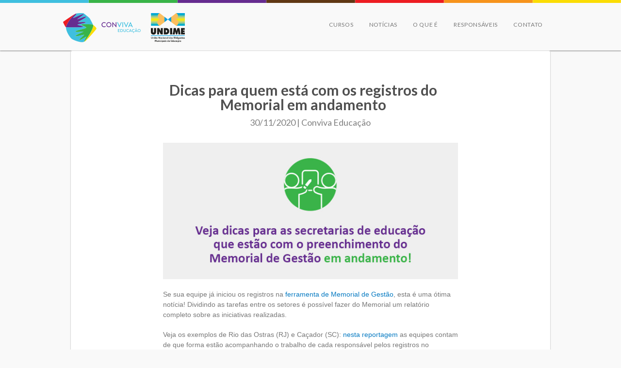

--- FILE ---
content_type: text/html; charset=utf-8
request_url: https://convivaeducacao.org.br/fique_atento/2638
body_size: 14745
content:
<!DOCTYPE html>
<html lang='pt-br'>
<head>
<meta charset='UTF-8'>
<script type="text/javascript">window.NREUM||(NREUM={});NREUM.info={"beacon":"bam.nr-data.net","errorBeacon":"bam.nr-data.net","licenseKey":"dc655830f2","applicationID":"1333175","transactionName":"cl1bEBEKClVSRhpSEV5TUQcCFhJKGEddXxQ=","queueTime":0,"applicationTime":100,"agent":""}</script>
<script type="text/javascript">(window.NREUM||(NREUM={})).init={ajax:{deny_list:["bam.nr-data.net"]},feature_flags:["soft_nav"]};(window.NREUM||(NREUM={})).loader_config={licenseKey:"dc655830f2",applicationID:"1333175",browserID:"1333191"};;/*! For license information please see nr-loader-rum-1.308.0.min.js.LICENSE.txt */
(()=>{var e,t,r={163:(e,t,r)=>{"use strict";r.d(t,{j:()=>E});var n=r(384),i=r(1741);var a=r(2555);r(860).K7.genericEvents;const s="experimental.resources",o="register",c=e=>{if(!e||"string"!=typeof e)return!1;try{document.createDocumentFragment().querySelector(e)}catch{return!1}return!0};var d=r(2614),u=r(944),l=r(8122);const f="[data-nr-mask]",g=e=>(0,l.a)(e,(()=>{const e={feature_flags:[],experimental:{allow_registered_children:!1,resources:!1},mask_selector:"*",block_selector:"[data-nr-block]",mask_input_options:{color:!1,date:!1,"datetime-local":!1,email:!1,month:!1,number:!1,range:!1,search:!1,tel:!1,text:!1,time:!1,url:!1,week:!1,textarea:!1,select:!1,password:!0}};return{ajax:{deny_list:void 0,block_internal:!0,enabled:!0,autoStart:!0},api:{get allow_registered_children(){return e.feature_flags.includes(o)||e.experimental.allow_registered_children},set allow_registered_children(t){e.experimental.allow_registered_children=t},duplicate_registered_data:!1},browser_consent_mode:{enabled:!1},distributed_tracing:{enabled:void 0,exclude_newrelic_header:void 0,cors_use_newrelic_header:void 0,cors_use_tracecontext_headers:void 0,allowed_origins:void 0},get feature_flags(){return e.feature_flags},set feature_flags(t){e.feature_flags=t},generic_events:{enabled:!0,autoStart:!0},harvest:{interval:30},jserrors:{enabled:!0,autoStart:!0},logging:{enabled:!0,autoStart:!0},metrics:{enabled:!0,autoStart:!0},obfuscate:void 0,page_action:{enabled:!0},page_view_event:{enabled:!0,autoStart:!0},page_view_timing:{enabled:!0,autoStart:!0},performance:{capture_marks:!1,capture_measures:!1,capture_detail:!0,resources:{get enabled(){return e.feature_flags.includes(s)||e.experimental.resources},set enabled(t){e.experimental.resources=t},asset_types:[],first_party_domains:[],ignore_newrelic:!0}},privacy:{cookies_enabled:!0},proxy:{assets:void 0,beacon:void 0},session:{expiresMs:d.wk,inactiveMs:d.BB},session_replay:{autoStart:!0,enabled:!1,preload:!1,sampling_rate:10,error_sampling_rate:100,collect_fonts:!1,inline_images:!1,fix_stylesheets:!0,mask_all_inputs:!0,get mask_text_selector(){return e.mask_selector},set mask_text_selector(t){c(t)?e.mask_selector="".concat(t,",").concat(f):""===t||null===t?e.mask_selector=f:(0,u.R)(5,t)},get block_class(){return"nr-block"},get ignore_class(){return"nr-ignore"},get mask_text_class(){return"nr-mask"},get block_selector(){return e.block_selector},set block_selector(t){c(t)?e.block_selector+=",".concat(t):""!==t&&(0,u.R)(6,t)},get mask_input_options(){return e.mask_input_options},set mask_input_options(t){t&&"object"==typeof t?e.mask_input_options={...t,password:!0}:(0,u.R)(7,t)}},session_trace:{enabled:!0,autoStart:!0},soft_navigations:{enabled:!0,autoStart:!0},spa:{enabled:!0,autoStart:!0},ssl:void 0,user_actions:{enabled:!0,elementAttributes:["id","className","tagName","type"]}}})());var p=r(6154),m=r(9324);let h=0;const v={buildEnv:m.F3,distMethod:m.Xs,version:m.xv,originTime:p.WN},b={consented:!1},y={appMetadata:{},get consented(){return this.session?.state?.consent||b.consented},set consented(e){b.consented=e},customTransaction:void 0,denyList:void 0,disabled:!1,harvester:void 0,isolatedBacklog:!1,isRecording:!1,loaderType:void 0,maxBytes:3e4,obfuscator:void 0,onerror:void 0,ptid:void 0,releaseIds:{},session:void 0,timeKeeper:void 0,registeredEntities:[],jsAttributesMetadata:{bytes:0},get harvestCount(){return++h}},_=e=>{const t=(0,l.a)(e,y),r=Object.keys(v).reduce((e,t)=>(e[t]={value:v[t],writable:!1,configurable:!0,enumerable:!0},e),{});return Object.defineProperties(t,r)};var w=r(5701);const x=e=>{const t=e.startsWith("http");e+="/",r.p=t?e:"https://"+e};var R=r(7836),k=r(3241);const A={accountID:void 0,trustKey:void 0,agentID:void 0,licenseKey:void 0,applicationID:void 0,xpid:void 0},S=e=>(0,l.a)(e,A),T=new Set;function E(e,t={},r,s){let{init:o,info:c,loader_config:d,runtime:u={},exposed:l=!0}=t;if(!c){const e=(0,n.pV)();o=e.init,c=e.info,d=e.loader_config}e.init=g(o||{}),e.loader_config=S(d||{}),c.jsAttributes??={},p.bv&&(c.jsAttributes.isWorker=!0),e.info=(0,a.D)(c);const f=e.init,m=[c.beacon,c.errorBeacon];T.has(e.agentIdentifier)||(f.proxy.assets&&(x(f.proxy.assets),m.push(f.proxy.assets)),f.proxy.beacon&&m.push(f.proxy.beacon),e.beacons=[...m],function(e){const t=(0,n.pV)();Object.getOwnPropertyNames(i.W.prototype).forEach(r=>{const n=i.W.prototype[r];if("function"!=typeof n||"constructor"===n)return;let a=t[r];e[r]&&!1!==e.exposed&&"micro-agent"!==e.runtime?.loaderType&&(t[r]=(...t)=>{const n=e[r](...t);return a?a(...t):n})})}(e),(0,n.US)("activatedFeatures",w.B)),u.denyList=[...f.ajax.deny_list||[],...f.ajax.block_internal?m:[]],u.ptid=e.agentIdentifier,u.loaderType=r,e.runtime=_(u),T.has(e.agentIdentifier)||(e.ee=R.ee.get(e.agentIdentifier),e.exposed=l,(0,k.W)({agentIdentifier:e.agentIdentifier,drained:!!w.B?.[e.agentIdentifier],type:"lifecycle",name:"initialize",feature:void 0,data:e.config})),T.add(e.agentIdentifier)}},384:(e,t,r)=>{"use strict";r.d(t,{NT:()=>s,US:()=>u,Zm:()=>o,bQ:()=>d,dV:()=>c,pV:()=>l});var n=r(6154),i=r(1863),a=r(1910);const s={beacon:"bam.nr-data.net",errorBeacon:"bam.nr-data.net"};function o(){return n.gm.NREUM||(n.gm.NREUM={}),void 0===n.gm.newrelic&&(n.gm.newrelic=n.gm.NREUM),n.gm.NREUM}function c(){let e=o();return e.o||(e.o={ST:n.gm.setTimeout,SI:n.gm.setImmediate||n.gm.setInterval,CT:n.gm.clearTimeout,XHR:n.gm.XMLHttpRequest,REQ:n.gm.Request,EV:n.gm.Event,PR:n.gm.Promise,MO:n.gm.MutationObserver,FETCH:n.gm.fetch,WS:n.gm.WebSocket},(0,a.i)(...Object.values(e.o))),e}function d(e,t){let r=o();r.initializedAgents??={},t.initializedAt={ms:(0,i.t)(),date:new Date},r.initializedAgents[e]=t}function u(e,t){o()[e]=t}function l(){return function(){let e=o();const t=e.info||{};e.info={beacon:s.beacon,errorBeacon:s.errorBeacon,...t}}(),function(){let e=o();const t=e.init||{};e.init={...t}}(),c(),function(){let e=o();const t=e.loader_config||{};e.loader_config={...t}}(),o()}},782:(e,t,r)=>{"use strict";r.d(t,{T:()=>n});const n=r(860).K7.pageViewTiming},860:(e,t,r)=>{"use strict";r.d(t,{$J:()=>u,K7:()=>c,P3:()=>d,XX:()=>i,Yy:()=>o,df:()=>a,qY:()=>n,v4:()=>s});const n="events",i="jserrors",a="browser/blobs",s="rum",o="browser/logs",c={ajax:"ajax",genericEvents:"generic_events",jserrors:i,logging:"logging",metrics:"metrics",pageAction:"page_action",pageViewEvent:"page_view_event",pageViewTiming:"page_view_timing",sessionReplay:"session_replay",sessionTrace:"session_trace",softNav:"soft_navigations",spa:"spa"},d={[c.pageViewEvent]:1,[c.pageViewTiming]:2,[c.metrics]:3,[c.jserrors]:4,[c.spa]:5,[c.ajax]:6,[c.sessionTrace]:7,[c.softNav]:8,[c.sessionReplay]:9,[c.logging]:10,[c.genericEvents]:11},u={[c.pageViewEvent]:s,[c.pageViewTiming]:n,[c.ajax]:n,[c.spa]:n,[c.softNav]:n,[c.metrics]:i,[c.jserrors]:i,[c.sessionTrace]:a,[c.sessionReplay]:a,[c.logging]:o,[c.genericEvents]:"ins"}},944:(e,t,r)=>{"use strict";r.d(t,{R:()=>i});var n=r(3241);function i(e,t){"function"==typeof console.debug&&(console.debug("New Relic Warning: https://github.com/newrelic/newrelic-browser-agent/blob/main/docs/warning-codes.md#".concat(e),t),(0,n.W)({agentIdentifier:null,drained:null,type:"data",name:"warn",feature:"warn",data:{code:e,secondary:t}}))}},1687:(e,t,r)=>{"use strict";r.d(t,{Ak:()=>d,Ze:()=>f,x3:()=>u});var n=r(3241),i=r(7836),a=r(3606),s=r(860),o=r(2646);const c={};function d(e,t){const r={staged:!1,priority:s.P3[t]||0};l(e),c[e].get(t)||c[e].set(t,r)}function u(e,t){e&&c[e]&&(c[e].get(t)&&c[e].delete(t),p(e,t,!1),c[e].size&&g(e))}function l(e){if(!e)throw new Error("agentIdentifier required");c[e]||(c[e]=new Map)}function f(e="",t="feature",r=!1){if(l(e),!e||!c[e].get(t)||r)return p(e,t);c[e].get(t).staged=!0,g(e)}function g(e){const t=Array.from(c[e]);t.every(([e,t])=>t.staged)&&(t.sort((e,t)=>e[1].priority-t[1].priority),t.forEach(([t])=>{c[e].delete(t),p(e,t)}))}function p(e,t,r=!0){const s=e?i.ee.get(e):i.ee,c=a.i.handlers;if(!s.aborted&&s.backlog&&c){if((0,n.W)({agentIdentifier:e,type:"lifecycle",name:"drain",feature:t}),r){const e=s.backlog[t],r=c[t];if(r){for(let t=0;e&&t<e.length;++t)m(e[t],r);Object.entries(r).forEach(([e,t])=>{Object.values(t||{}).forEach(t=>{t[0]?.on&&t[0]?.context()instanceof o.y&&t[0].on(e,t[1])})})}}s.isolatedBacklog||delete c[t],s.backlog[t]=null,s.emit("drain-"+t,[])}}function m(e,t){var r=e[1];Object.values(t[r]||{}).forEach(t=>{var r=e[0];if(t[0]===r){var n=t[1],i=e[3],a=e[2];n.apply(i,a)}})}},1738:(e,t,r)=>{"use strict";r.d(t,{U:()=>g,Y:()=>f});var n=r(3241),i=r(9908),a=r(1863),s=r(944),o=r(5701),c=r(3969),d=r(8362),u=r(860),l=r(4261);function f(e,t,r,a){const f=a||r;!f||f[e]&&f[e]!==d.d.prototype[e]||(f[e]=function(){(0,i.p)(c.xV,["API/"+e+"/called"],void 0,u.K7.metrics,r.ee),(0,n.W)({agentIdentifier:r.agentIdentifier,drained:!!o.B?.[r.agentIdentifier],type:"data",name:"api",feature:l.Pl+e,data:{}});try{return t.apply(this,arguments)}catch(e){(0,s.R)(23,e)}})}function g(e,t,r,n,s){const o=e.info;null===r?delete o.jsAttributes[t]:o.jsAttributes[t]=r,(s||null===r)&&(0,i.p)(l.Pl+n,[(0,a.t)(),t,r],void 0,"session",e.ee)}},1741:(e,t,r)=>{"use strict";r.d(t,{W:()=>a});var n=r(944),i=r(4261);class a{#e(e,...t){if(this[e]!==a.prototype[e])return this[e](...t);(0,n.R)(35,e)}addPageAction(e,t){return this.#e(i.hG,e,t)}register(e){return this.#e(i.eY,e)}recordCustomEvent(e,t){return this.#e(i.fF,e,t)}setPageViewName(e,t){return this.#e(i.Fw,e,t)}setCustomAttribute(e,t,r){return this.#e(i.cD,e,t,r)}noticeError(e,t){return this.#e(i.o5,e,t)}setUserId(e,t=!1){return this.#e(i.Dl,e,t)}setApplicationVersion(e){return this.#e(i.nb,e)}setErrorHandler(e){return this.#e(i.bt,e)}addRelease(e,t){return this.#e(i.k6,e,t)}log(e,t){return this.#e(i.$9,e,t)}start(){return this.#e(i.d3)}finished(e){return this.#e(i.BL,e)}recordReplay(){return this.#e(i.CH)}pauseReplay(){return this.#e(i.Tb)}addToTrace(e){return this.#e(i.U2,e)}setCurrentRouteName(e){return this.#e(i.PA,e)}interaction(e){return this.#e(i.dT,e)}wrapLogger(e,t,r){return this.#e(i.Wb,e,t,r)}measure(e,t){return this.#e(i.V1,e,t)}consent(e){return this.#e(i.Pv,e)}}},1863:(e,t,r)=>{"use strict";function n(){return Math.floor(performance.now())}r.d(t,{t:()=>n})},1910:(e,t,r)=>{"use strict";r.d(t,{i:()=>a});var n=r(944);const i=new Map;function a(...e){return e.every(e=>{if(i.has(e))return i.get(e);const t="function"==typeof e?e.toString():"",r=t.includes("[native code]"),a=t.includes("nrWrapper");return r||a||(0,n.R)(64,e?.name||t),i.set(e,r),r})}},2555:(e,t,r)=>{"use strict";r.d(t,{D:()=>o,f:()=>s});var n=r(384),i=r(8122);const a={beacon:n.NT.beacon,errorBeacon:n.NT.errorBeacon,licenseKey:void 0,applicationID:void 0,sa:void 0,queueTime:void 0,applicationTime:void 0,ttGuid:void 0,user:void 0,account:void 0,product:void 0,extra:void 0,jsAttributes:{},userAttributes:void 0,atts:void 0,transactionName:void 0,tNamePlain:void 0};function s(e){try{return!!e.licenseKey&&!!e.errorBeacon&&!!e.applicationID}catch(e){return!1}}const o=e=>(0,i.a)(e,a)},2614:(e,t,r)=>{"use strict";r.d(t,{BB:()=>s,H3:()=>n,g:()=>d,iL:()=>c,tS:()=>o,uh:()=>i,wk:()=>a});const n="NRBA",i="SESSION",a=144e5,s=18e5,o={STARTED:"session-started",PAUSE:"session-pause",RESET:"session-reset",RESUME:"session-resume",UPDATE:"session-update"},c={SAME_TAB:"same-tab",CROSS_TAB:"cross-tab"},d={OFF:0,FULL:1,ERROR:2}},2646:(e,t,r)=>{"use strict";r.d(t,{y:()=>n});class n{constructor(e){this.contextId=e}}},2843:(e,t,r)=>{"use strict";r.d(t,{G:()=>a,u:()=>i});var n=r(3878);function i(e,t=!1,r,i){(0,n.DD)("visibilitychange",function(){if(t)return void("hidden"===document.visibilityState&&e());e(document.visibilityState)},r,i)}function a(e,t,r){(0,n.sp)("pagehide",e,t,r)}},3241:(e,t,r)=>{"use strict";r.d(t,{W:()=>a});var n=r(6154);const i="newrelic";function a(e={}){try{n.gm.dispatchEvent(new CustomEvent(i,{detail:e}))}catch(e){}}},3606:(e,t,r)=>{"use strict";r.d(t,{i:()=>a});var n=r(9908);a.on=s;var i=a.handlers={};function a(e,t,r,a){s(a||n.d,i,e,t,r)}function s(e,t,r,i,a){a||(a="feature"),e||(e=n.d);var s=t[a]=t[a]||{};(s[r]=s[r]||[]).push([e,i])}},3878:(e,t,r)=>{"use strict";function n(e,t){return{capture:e,passive:!1,signal:t}}function i(e,t,r=!1,i){window.addEventListener(e,t,n(r,i))}function a(e,t,r=!1,i){document.addEventListener(e,t,n(r,i))}r.d(t,{DD:()=>a,jT:()=>n,sp:()=>i})},3969:(e,t,r)=>{"use strict";r.d(t,{TZ:()=>n,XG:()=>o,rs:()=>i,xV:()=>s,z_:()=>a});const n=r(860).K7.metrics,i="sm",a="cm",s="storeSupportabilityMetrics",o="storeEventMetrics"},4234:(e,t,r)=>{"use strict";r.d(t,{W:()=>a});var n=r(7836),i=r(1687);class a{constructor(e,t){this.agentIdentifier=e,this.ee=n.ee.get(e),this.featureName=t,this.blocked=!1}deregisterDrain(){(0,i.x3)(this.agentIdentifier,this.featureName)}}},4261:(e,t,r)=>{"use strict";r.d(t,{$9:()=>d,BL:()=>o,CH:()=>g,Dl:()=>_,Fw:()=>y,PA:()=>h,Pl:()=>n,Pv:()=>k,Tb:()=>l,U2:()=>a,V1:()=>R,Wb:()=>x,bt:()=>b,cD:()=>v,d3:()=>w,dT:()=>c,eY:()=>p,fF:()=>f,hG:()=>i,k6:()=>s,nb:()=>m,o5:()=>u});const n="api-",i="addPageAction",a="addToTrace",s="addRelease",o="finished",c="interaction",d="log",u="noticeError",l="pauseReplay",f="recordCustomEvent",g="recordReplay",p="register",m="setApplicationVersion",h="setCurrentRouteName",v="setCustomAttribute",b="setErrorHandler",y="setPageViewName",_="setUserId",w="start",x="wrapLogger",R="measure",k="consent"},5289:(e,t,r)=>{"use strict";r.d(t,{GG:()=>s,Qr:()=>c,sB:()=>o});var n=r(3878),i=r(6389);function a(){return"undefined"==typeof document||"complete"===document.readyState}function s(e,t){if(a())return e();const r=(0,i.J)(e),s=setInterval(()=>{a()&&(clearInterval(s),r())},500);(0,n.sp)("load",r,t)}function o(e){if(a())return e();(0,n.DD)("DOMContentLoaded",e)}function c(e){if(a())return e();(0,n.sp)("popstate",e)}},5607:(e,t,r)=>{"use strict";r.d(t,{W:()=>n});const n=(0,r(9566).bz)()},5701:(e,t,r)=>{"use strict";r.d(t,{B:()=>a,t:()=>s});var n=r(3241);const i=new Set,a={};function s(e,t){const r=t.agentIdentifier;a[r]??={},e&&"object"==typeof e&&(i.has(r)||(t.ee.emit("rumresp",[e]),a[r]=e,i.add(r),(0,n.W)({agentIdentifier:r,loaded:!0,drained:!0,type:"lifecycle",name:"load",feature:void 0,data:e})))}},6154:(e,t,r)=>{"use strict";r.d(t,{OF:()=>c,RI:()=>i,WN:()=>u,bv:()=>a,eN:()=>l,gm:()=>s,mw:()=>o,sb:()=>d});var n=r(1863);const i="undefined"!=typeof window&&!!window.document,a="undefined"!=typeof WorkerGlobalScope&&("undefined"!=typeof self&&self instanceof WorkerGlobalScope&&self.navigator instanceof WorkerNavigator||"undefined"!=typeof globalThis&&globalThis instanceof WorkerGlobalScope&&globalThis.navigator instanceof WorkerNavigator),s=i?window:"undefined"!=typeof WorkerGlobalScope&&("undefined"!=typeof self&&self instanceof WorkerGlobalScope&&self||"undefined"!=typeof globalThis&&globalThis instanceof WorkerGlobalScope&&globalThis),o=Boolean("hidden"===s?.document?.visibilityState),c=/iPad|iPhone|iPod/.test(s.navigator?.userAgent),d=c&&"undefined"==typeof SharedWorker,u=((()=>{const e=s.navigator?.userAgent?.match(/Firefox[/\s](\d+\.\d+)/);Array.isArray(e)&&e.length>=2&&e[1]})(),Date.now()-(0,n.t)()),l=()=>"undefined"!=typeof PerformanceNavigationTiming&&s?.performance?.getEntriesByType("navigation")?.[0]?.responseStart},6389:(e,t,r)=>{"use strict";function n(e,t=500,r={}){const n=r?.leading||!1;let i;return(...r)=>{n&&void 0===i&&(e.apply(this,r),i=setTimeout(()=>{i=clearTimeout(i)},t)),n||(clearTimeout(i),i=setTimeout(()=>{e.apply(this,r)},t))}}function i(e){let t=!1;return(...r)=>{t||(t=!0,e.apply(this,r))}}r.d(t,{J:()=>i,s:()=>n})},6630:(e,t,r)=>{"use strict";r.d(t,{T:()=>n});const n=r(860).K7.pageViewEvent},7699:(e,t,r)=>{"use strict";r.d(t,{It:()=>a,KC:()=>o,No:()=>i,qh:()=>s});var n=r(860);const i=16e3,a=1e6,s="SESSION_ERROR",o={[n.K7.logging]:!0,[n.K7.genericEvents]:!1,[n.K7.jserrors]:!1,[n.K7.ajax]:!1}},7836:(e,t,r)=>{"use strict";r.d(t,{P:()=>o,ee:()=>c});var n=r(384),i=r(8990),a=r(2646),s=r(5607);const o="nr@context:".concat(s.W),c=function e(t,r){var n={},s={},u={},l=!1;try{l=16===r.length&&d.initializedAgents?.[r]?.runtime.isolatedBacklog}catch(e){}var f={on:p,addEventListener:p,removeEventListener:function(e,t){var r=n[e];if(!r)return;for(var i=0;i<r.length;i++)r[i]===t&&r.splice(i,1)},emit:function(e,r,n,i,a){!1!==a&&(a=!0);if(c.aborted&&!i)return;t&&a&&t.emit(e,r,n);var o=g(n);m(e).forEach(e=>{e.apply(o,r)});var d=v()[s[e]];d&&d.push([f,e,r,o]);return o},get:h,listeners:m,context:g,buffer:function(e,t){const r=v();if(t=t||"feature",f.aborted)return;Object.entries(e||{}).forEach(([e,n])=>{s[n]=t,t in r||(r[t]=[])})},abort:function(){f._aborted=!0,Object.keys(f.backlog).forEach(e=>{delete f.backlog[e]})},isBuffering:function(e){return!!v()[s[e]]},debugId:r,backlog:l?{}:t&&"object"==typeof t.backlog?t.backlog:{},isolatedBacklog:l};return Object.defineProperty(f,"aborted",{get:()=>{let e=f._aborted||!1;return e||(t&&(e=t.aborted),e)}}),f;function g(e){return e&&e instanceof a.y?e:e?(0,i.I)(e,o,()=>new a.y(o)):new a.y(o)}function p(e,t){n[e]=m(e).concat(t)}function m(e){return n[e]||[]}function h(t){return u[t]=u[t]||e(f,t)}function v(){return f.backlog}}(void 0,"globalEE"),d=(0,n.Zm)();d.ee||(d.ee=c)},8122:(e,t,r)=>{"use strict";r.d(t,{a:()=>i});var n=r(944);function i(e,t){try{if(!e||"object"!=typeof e)return(0,n.R)(3);if(!t||"object"!=typeof t)return(0,n.R)(4);const r=Object.create(Object.getPrototypeOf(t),Object.getOwnPropertyDescriptors(t)),a=0===Object.keys(r).length?e:r;for(let s in a)if(void 0!==e[s])try{if(null===e[s]){r[s]=null;continue}Array.isArray(e[s])&&Array.isArray(t[s])?r[s]=Array.from(new Set([...e[s],...t[s]])):"object"==typeof e[s]&&"object"==typeof t[s]?r[s]=i(e[s],t[s]):r[s]=e[s]}catch(e){r[s]||(0,n.R)(1,e)}return r}catch(e){(0,n.R)(2,e)}}},8362:(e,t,r)=>{"use strict";r.d(t,{d:()=>a});var n=r(9566),i=r(1741);class a extends i.W{agentIdentifier=(0,n.LA)(16)}},8374:(e,t,r)=>{r.nc=(()=>{try{return document?.currentScript?.nonce}catch(e){}return""})()},8990:(e,t,r)=>{"use strict";r.d(t,{I:()=>i});var n=Object.prototype.hasOwnProperty;function i(e,t,r){if(n.call(e,t))return e[t];var i=r();if(Object.defineProperty&&Object.keys)try{return Object.defineProperty(e,t,{value:i,writable:!0,enumerable:!1}),i}catch(e){}return e[t]=i,i}},9324:(e,t,r)=>{"use strict";r.d(t,{F3:()=>i,Xs:()=>a,xv:()=>n});const n="1.308.0",i="PROD",a="CDN"},9566:(e,t,r)=>{"use strict";r.d(t,{LA:()=>o,bz:()=>s});var n=r(6154);const i="xxxxxxxx-xxxx-4xxx-yxxx-xxxxxxxxxxxx";function a(e,t){return e?15&e[t]:16*Math.random()|0}function s(){const e=n.gm?.crypto||n.gm?.msCrypto;let t,r=0;return e&&e.getRandomValues&&(t=e.getRandomValues(new Uint8Array(30))),i.split("").map(e=>"x"===e?a(t,r++).toString(16):"y"===e?(3&a()|8).toString(16):e).join("")}function o(e){const t=n.gm?.crypto||n.gm?.msCrypto;let r,i=0;t&&t.getRandomValues&&(r=t.getRandomValues(new Uint8Array(e)));const s=[];for(var o=0;o<e;o++)s.push(a(r,i++).toString(16));return s.join("")}},9908:(e,t,r)=>{"use strict";r.d(t,{d:()=>n,p:()=>i});var n=r(7836).ee.get("handle");function i(e,t,r,i,a){a?(a.buffer([e],i),a.emit(e,t,r)):(n.buffer([e],i),n.emit(e,t,r))}}},n={};function i(e){var t=n[e];if(void 0!==t)return t.exports;var a=n[e]={exports:{}};return r[e](a,a.exports,i),a.exports}i.m=r,i.d=(e,t)=>{for(var r in t)i.o(t,r)&&!i.o(e,r)&&Object.defineProperty(e,r,{enumerable:!0,get:t[r]})},i.f={},i.e=e=>Promise.all(Object.keys(i.f).reduce((t,r)=>(i.f[r](e,t),t),[])),i.u=e=>"nr-rum-1.308.0.min.js",i.o=(e,t)=>Object.prototype.hasOwnProperty.call(e,t),e={},t="NRBA-1.308.0.PROD:",i.l=(r,n,a,s)=>{if(e[r])e[r].push(n);else{var o,c;if(void 0!==a)for(var d=document.getElementsByTagName("script"),u=0;u<d.length;u++){var l=d[u];if(l.getAttribute("src")==r||l.getAttribute("data-webpack")==t+a){o=l;break}}if(!o){c=!0;var f={296:"sha512-+MIMDsOcckGXa1EdWHqFNv7P+JUkd5kQwCBr3KE6uCvnsBNUrdSt4a/3/L4j4TxtnaMNjHpza2/erNQbpacJQA=="};(o=document.createElement("script")).charset="utf-8",i.nc&&o.setAttribute("nonce",i.nc),o.setAttribute("data-webpack",t+a),o.src=r,0!==o.src.indexOf(window.location.origin+"/")&&(o.crossOrigin="anonymous"),f[s]&&(o.integrity=f[s])}e[r]=[n];var g=(t,n)=>{o.onerror=o.onload=null,clearTimeout(p);var i=e[r];if(delete e[r],o.parentNode&&o.parentNode.removeChild(o),i&&i.forEach(e=>e(n)),t)return t(n)},p=setTimeout(g.bind(null,void 0,{type:"timeout",target:o}),12e4);o.onerror=g.bind(null,o.onerror),o.onload=g.bind(null,o.onload),c&&document.head.appendChild(o)}},i.r=e=>{"undefined"!=typeof Symbol&&Symbol.toStringTag&&Object.defineProperty(e,Symbol.toStringTag,{value:"Module"}),Object.defineProperty(e,"__esModule",{value:!0})},i.p="https://js-agent.newrelic.com/",(()=>{var e={374:0,840:0};i.f.j=(t,r)=>{var n=i.o(e,t)?e[t]:void 0;if(0!==n)if(n)r.push(n[2]);else{var a=new Promise((r,i)=>n=e[t]=[r,i]);r.push(n[2]=a);var s=i.p+i.u(t),o=new Error;i.l(s,r=>{if(i.o(e,t)&&(0!==(n=e[t])&&(e[t]=void 0),n)){var a=r&&("load"===r.type?"missing":r.type),s=r&&r.target&&r.target.src;o.message="Loading chunk "+t+" failed: ("+a+": "+s+")",o.name="ChunkLoadError",o.type=a,o.request=s,n[1](o)}},"chunk-"+t,t)}};var t=(t,r)=>{var n,a,[s,o,c]=r,d=0;if(s.some(t=>0!==e[t])){for(n in o)i.o(o,n)&&(i.m[n]=o[n]);if(c)c(i)}for(t&&t(r);d<s.length;d++)a=s[d],i.o(e,a)&&e[a]&&e[a][0](),e[a]=0},r=self["webpackChunk:NRBA-1.308.0.PROD"]=self["webpackChunk:NRBA-1.308.0.PROD"]||[];r.forEach(t.bind(null,0)),r.push=t.bind(null,r.push.bind(r))})(),(()=>{"use strict";i(8374);var e=i(8362),t=i(860);const r=Object.values(t.K7);var n=i(163);var a=i(9908),s=i(1863),o=i(4261),c=i(1738);var d=i(1687),u=i(4234),l=i(5289),f=i(6154),g=i(944),p=i(384);const m=e=>f.RI&&!0===e?.privacy.cookies_enabled;function h(e){return!!(0,p.dV)().o.MO&&m(e)&&!0===e?.session_trace.enabled}var v=i(6389),b=i(7699);class y extends u.W{constructor(e,t){super(e.agentIdentifier,t),this.agentRef=e,this.abortHandler=void 0,this.featAggregate=void 0,this.loadedSuccessfully=void 0,this.onAggregateImported=new Promise(e=>{this.loadedSuccessfully=e}),this.deferred=Promise.resolve(),!1===e.init[this.featureName].autoStart?this.deferred=new Promise((t,r)=>{this.ee.on("manual-start-all",(0,v.J)(()=>{(0,d.Ak)(e.agentIdentifier,this.featureName),t()}))}):(0,d.Ak)(e.agentIdentifier,t)}importAggregator(e,t,r={}){if(this.featAggregate)return;const n=async()=>{let n;await this.deferred;try{if(m(e.init)){const{setupAgentSession:t}=await i.e(296).then(i.bind(i,3305));n=t(e)}}catch(e){(0,g.R)(20,e),this.ee.emit("internal-error",[e]),(0,a.p)(b.qh,[e],void 0,this.featureName,this.ee)}try{if(!this.#t(this.featureName,n,e.init))return(0,d.Ze)(this.agentIdentifier,this.featureName),void this.loadedSuccessfully(!1);const{Aggregate:i}=await t();this.featAggregate=new i(e,r),e.runtime.harvester.initializedAggregates.push(this.featAggregate),this.loadedSuccessfully(!0)}catch(e){(0,g.R)(34,e),this.abortHandler?.(),(0,d.Ze)(this.agentIdentifier,this.featureName,!0),this.loadedSuccessfully(!1),this.ee&&this.ee.abort()}};f.RI?(0,l.GG)(()=>n(),!0):n()}#t(e,r,n){if(this.blocked)return!1;switch(e){case t.K7.sessionReplay:return h(n)&&!!r;case t.K7.sessionTrace:return!!r;default:return!0}}}var _=i(6630),w=i(2614),x=i(3241);class R extends y{static featureName=_.T;constructor(e){var t;super(e,_.T),this.setupInspectionEvents(e.agentIdentifier),t=e,(0,c.Y)(o.Fw,function(e,r){"string"==typeof e&&("/"!==e.charAt(0)&&(e="/"+e),t.runtime.customTransaction=(r||"http://custom.transaction")+e,(0,a.p)(o.Pl+o.Fw,[(0,s.t)()],void 0,void 0,t.ee))},t),this.importAggregator(e,()=>i.e(296).then(i.bind(i,3943)))}setupInspectionEvents(e){const t=(t,r)=>{t&&(0,x.W)({agentIdentifier:e,timeStamp:t.timeStamp,loaded:"complete"===t.target.readyState,type:"window",name:r,data:t.target.location+""})};(0,l.sB)(e=>{t(e,"DOMContentLoaded")}),(0,l.GG)(e=>{t(e,"load")}),(0,l.Qr)(e=>{t(e,"navigate")}),this.ee.on(w.tS.UPDATE,(t,r)=>{(0,x.W)({agentIdentifier:e,type:"lifecycle",name:"session",data:r})})}}class k extends e.d{constructor(e){var t;(super(),f.gm)?(this.features={},(0,p.bQ)(this.agentIdentifier,this),this.desiredFeatures=new Set(e.features||[]),this.desiredFeatures.add(R),(0,n.j)(this,e,e.loaderType||"agent"),t=this,(0,c.Y)(o.cD,function(e,r,n=!1){if("string"==typeof e){if(["string","number","boolean"].includes(typeof r)||null===r)return(0,c.U)(t,e,r,o.cD,n);(0,g.R)(40,typeof r)}else(0,g.R)(39,typeof e)},t),function(e){(0,c.Y)(o.Dl,function(t,r=!1){if("string"!=typeof t&&null!==t)return void(0,g.R)(41,typeof t);const n=e.info.jsAttributes["enduser.id"];r&&null!=n&&n!==t?(0,a.p)(o.Pl+"setUserIdAndResetSession",[t],void 0,"session",e.ee):(0,c.U)(e,"enduser.id",t,o.Dl,!0)},e)}(this),function(e){(0,c.Y)(o.nb,function(t){if("string"==typeof t||null===t)return(0,c.U)(e,"application.version",t,o.nb,!1);(0,g.R)(42,typeof t)},e)}(this),function(e){(0,c.Y)(o.d3,function(){e.ee.emit("manual-start-all")},e)}(this),function(e){(0,c.Y)(o.Pv,function(t=!0){if("boolean"==typeof t){if((0,a.p)(o.Pl+o.Pv,[t],void 0,"session",e.ee),e.runtime.consented=t,t){const t=e.features.page_view_event;t.onAggregateImported.then(e=>{const r=t.featAggregate;e&&!r.sentRum&&r.sendRum()})}}else(0,g.R)(65,typeof t)},e)}(this),this.run()):(0,g.R)(21)}get config(){return{info:this.info,init:this.init,loader_config:this.loader_config,runtime:this.runtime}}get api(){return this}run(){try{const e=function(e){const t={};return r.forEach(r=>{t[r]=!!e[r]?.enabled}),t}(this.init),n=[...this.desiredFeatures];n.sort((e,r)=>t.P3[e.featureName]-t.P3[r.featureName]),n.forEach(r=>{if(!e[r.featureName]&&r.featureName!==t.K7.pageViewEvent)return;if(r.featureName===t.K7.spa)return void(0,g.R)(67);const n=function(e){switch(e){case t.K7.ajax:return[t.K7.jserrors];case t.K7.sessionTrace:return[t.K7.ajax,t.K7.pageViewEvent];case t.K7.sessionReplay:return[t.K7.sessionTrace];case t.K7.pageViewTiming:return[t.K7.pageViewEvent];default:return[]}}(r.featureName).filter(e=>!(e in this.features));n.length>0&&(0,g.R)(36,{targetFeature:r.featureName,missingDependencies:n}),this.features[r.featureName]=new r(this)})}catch(e){(0,g.R)(22,e);for(const e in this.features)this.features[e].abortHandler?.();const t=(0,p.Zm)();delete t.initializedAgents[this.agentIdentifier]?.features,delete this.sharedAggregator;return t.ee.get(this.agentIdentifier).abort(),!1}}}var A=i(2843),S=i(782);class T extends y{static featureName=S.T;constructor(e){super(e,S.T),f.RI&&((0,A.u)(()=>(0,a.p)("docHidden",[(0,s.t)()],void 0,S.T,this.ee),!0),(0,A.G)(()=>(0,a.p)("winPagehide",[(0,s.t)()],void 0,S.T,this.ee)),this.importAggregator(e,()=>i.e(296).then(i.bind(i,2117))))}}var E=i(3969);class I extends y{static featureName=E.TZ;constructor(e){super(e,E.TZ),f.RI&&document.addEventListener("securitypolicyviolation",e=>{(0,a.p)(E.xV,["Generic/CSPViolation/Detected"],void 0,this.featureName,this.ee)}),this.importAggregator(e,()=>i.e(296).then(i.bind(i,9623)))}}new k({features:[R,T,I],loaderType:"lite"})})()})();</script>
<title>
Dicas para quem está com os registros do Memorial em andamento - Conviva Educação
</title>
<meta content='' name='description'>
<meta content='width=device-width, initial-scale=1, maximum-scale=1, user-scalable=no' name='viewport'>
<link href='/favicon.ico' rel='shortcut icon'>
<link rel="stylesheet" media="all" href="https://fonts.googleapis.com/css?family=Lato:700,400,300&amp;subset=latin,latin-ext" />
<link rel="stylesheet" media="all" href="https://maxcdn.bootstrapcdn.com/font-awesome/4.4.0/css/font-awesome.min.css" />
<link rel="stylesheet" media="all" href="https://pro.fontawesome.com/releases/v5.13.0/css/all.css" />
<meta content='https://convivaeducacao.org.br/fique_atento/2638' property='og:url'>
<meta content='article' property='og:type'>
<meta content='Dicas para quem está com os registros do Memorial em andamento' property='og:title'>
<meta content=' Se sua equipe já iniciou os registros na&amp;nbsp;ferramenta de Memorial de Gestão, esta é uma ótima notícia! Dividindo as tarefas entre os setores é possível fazer do Memorial um relatório completo...' property='og:description'>
<meta content='convivaeducacao' property='og:site_name'>
<meta content='https://convivaeducacao.org.br//uploads/broadcast/image/2638/FA-02dez-B-1.jpg' property='og:image'>

<link rel="stylesheet" media="all" href="/assets/jquery_all-e7bb2eb7c5a28a36ec790e7705503ad4fd761bf1913627d786ec873f80fd5cc3.css" />
<link rel="stylesheet" media="all" href="/assets/application-599078dbff3df7af7d0af64202efd60628da118244945e1f0ed22667d40b4013.css" />
<link rel="stylesheet" media="screen" href="/assets/views/broadcasts/show-00097ec21f130075870c59b3dce4835b6066df2302f1e7c4845c717c3cf5631c.css" />
<meta name="csrf-param" content="authenticity_token" />
<meta name="csrf-token" content="JvWB+N5b3RnkeYQJv9A15nRjG6jHFPOIFwOYisfxIpVu85+4mykGLwizAyE5j3Kgemop5a2FNo4o+oL9VHC38A==" />
</head>
<body data-controller='broadcasts'>
<div class='overlay'></div>
<div class='loading-box'>Carregando</div>
<nav class='navbar navbar-default navbar-static-top pb-3' id='top'>
<div class='container'>
<div class='navbar-header'>
<a title="Conviva Educação" class="navbar-brand hidden-xs" href="/">Conviva Educação</a>
<a title="União Nacional dos Dirigentes Municipais de Educação" class="sectional-navbar-brand hidden-xs" target="_blank" href="https://undime.org.br"><img class="sectional-logo" src="/assets/views/new_platform/shared/footer/logo-604e3baff7926df09db98a97bb3dcb48aee1392f847f63ab5d0f0a041e658247.png" />
</a>
<a title="Conviva Educação" class="center-logo navbar-brand hidden-sm hidden-md hidden-lg" href="/">Conviva Educação</a>
</div>
<div class='navbar-collapse collapse' id='navbar'>
<ul class='nav navbar-nav navbar-right'>
<li data-menu='courses'>
<a target="_blank" href="/cursos_ead">Cursos</a>
</li>
<li data-menu='broadcasts'>
<a href="/fique_atento">Notícias</a>
</li>
<li data-menu='try'>
<a href="/oque-e">O que é</a>
</li>
<li data-menu='partners'>
<a href="/#partners">Responsáveis</a>
</li>
<li data-menu='contact'>
<a href="/#contact">Contato</a>
</li>
</ul>
</div>
</div>
</nav>

<!--[if IE]>
<div class='ie-info-bar-wp'>
<div class='ie-info-bar'>
Você está usando uma versão do navegador que não é suportada por este site. Para uma melhor experiência, use os navegadores <a title="Fazer download do Firefox" href="https://www.google.com/chrome/">Fazer download do Firefox</a> ou <a title="Fazer download do Google Chrome" href="http://br.mozdev.org/firefox/download/">Fazer download do Google Chrome</a>.
</div>
</div>
<![endif]-->

<div class='container'>

<div class='content-box card'>
<div class='row'>
<div class='col-sm-8 col-sm-offset-2'>
<div class='header'>
<h2>
Dicas para quem está com os registros do Memorial em andamento
</h2>
<div class='info'>
30/11/2020 |  Conviva Educação
</div>
</div>
<div class='body'>
<img class="img-responsive cover" src="/uploads/broadcast/image/2638/cover_FA-02dez-B-1.jpg" />
<p style="margin-bottom:10px"><span style="font-size:12pt"><span style="background:white"><span style="line-height:15.0pt"><span style="vertical-align:baseline"><span style="font-family:Calibri,sans-serif"><span style="font-size:10.5pt"><span style="font-family:&quot;Arial&quot;,sans-serif"><span style="color:#777777">Se sua equipe j&aacute; iniciou os registros na&nbsp;<a href="https://www.convivaeducacao.org.br/platform/tools/memorials" target="_blank"><span style="border:none windowtext 1.0pt; color:#0278c1; padding:0cm">ferramenta de Memorial de Gest&atilde;o</span></a>, esta &eacute; uma &oacute;tima not&iacute;cia! Dividindo as tarefas entre os setores &eacute; poss&iacute;vel fazer do Memorial um relat&oacute;rio completo sobre as iniciativas realizadas.&nbsp;</span></span></span></span></span></span></span></span></p>

<p><span style="font-size:12pt"><span style="background:white"><span style="line-height:15.0pt"><span style="vertical-align:baseline"><span style="font-family:Calibri,sans-serif"><span style="font-size:10.5pt"><span style="font-family:&quot;Arial&quot;,sans-serif"><span style="color:#777777">Veja os exemplos de Rio das Ostras (RJ) e Ca&ccedil;ador (SC):&nbsp;<a href="https://www.convivaeducacao.org.br/fique_atento/2559" target="_blank"><span style="border:none windowtext 1.0pt; color:#0278c1; padding:0cm">nesta reportagem</span></a>&nbsp;as equipes contam de que forma est&atilde;o acompanhando o trabalho de cada respons&aacute;vel pelos registros no Memorial. Veja ainda se&nbsp;<a href="https://www.convivaeducacao.org.br/platform/library/asset/16693" target="_blank"><span style="border:none windowtext 1.0pt; color:#0278c1; padding:0cm">este arquivo</span></a>&nbsp;em PDF &eacute; &uacute;til para a sua secretaria: de forma pr&aacute;tica e r&aacute;pida, voc&ecirc; identifica os prazos e os profissionais envolvidos no preenchimento, o que colabora para a organiza&ccedil;&atilde;o de todos.&nbsp;</span></span></span></span></span></span></span></span></p>

<p><span style="font-size:12pt"><span style="background:white"><span style="line-height:15.0pt"><span style="vertical-align:baseline"><span style="font-family:Calibri,sans-serif"><span style="font-size:10.5pt"><span style="font-family:&quot;Arial&quot;,sans-serif"><span style="color:#777777">Lembre-se que quanto mais completas estiverem as informa&ccedil;&otilde;es registradas no Memorial, melhor. Documentos, fotos, leis e demais registros podem compor um resumo sobre as iniciativas mais importantes que marcaram os quatro anos da educa&ccedil;&atilde;o municipal. Por isso, &eacute; momento de dar foco para o que &eacute; mais importante e responder a maior parte dos formul&aacute;rios&nbsp;<i><span style="border:none windowtext 1.0pt; padding:0cm">(leia o item Sugest&atilde;o de Cronograma de Finaliza&ccedil;&atilde;o do Memorial ainda nesta reportagem).&nbsp;</span></i>Se preferir, siga as indica&ccedil;&otilde;es que t&ecirc;m um s&iacute;mbolo de asterisco nos formul&aacute;rios do Memorial: s&atilde;o sugest&otilde;es de perguntas priorit&aacute;rias, essenciais para serem respondidas.</span></span></span></span></span></span></span></span></p>

<p><span style="font-size:12pt"><span style="background:white"><span style="line-height:15.0pt"><span style="vertical-align:baseline"><span style="font-family:Calibri,sans-serif"><span style="font-size:10.5pt"><span style="font-family:&quot;Arial&quot;,sans-serif"><span style="color:#777777"><a href="https://www.convivaeducacao.org.br/fique_atento/2481" target="_blank"><span style="border:none windowtext 1.0pt; color:#0278c1; padding:0cm">Nesta reportagem</span></a>&nbsp;voc&ecirc; encontra informa&ccedil;&otilde;es sobre cada um dos question&aacute;rios, a funcionalidade de integra&ccedil;&atilde;o do Memorial com as demais ferramentas do Conviva e v&iacute;deos que podem ser &uacute;teis neste momento. Leia tamb&eacute;m este texto e finalize o Memorial!</span></span></span></span></span></span></span></span></p>

<p>&nbsp;</p>

<p><span style="font-size:12pt"><span style="background:white"><span style="line-height:15.0pt"><span style="vertical-align:baseline"><span style="font-family:Calibri,sans-serif"><b><span style="border:none windowtext 1.0pt; font-size:10.5pt; padding:0cm"><span style="font-family:&quot;Arial&quot;,sans-serif"><span style="color:#777777">Sugest&atilde;o de Cronograma de Finaliza&ccedil;&atilde;o do Memorial</span></span></span></b><br />
<span style="font-size:10.5pt"><span style="font-family:&quot;Arial&quot;,sans-serif"><span style="color:#777777">Sabemos que quanto mais perto do fim do ano, mais urg&ecirc;ncias come&ccedil;am a aparecer e a rotina da secretaria fica mais atribulada. Para garantir que o Memorial de Gest&atilde;o seja prioridade e n&atilde;o fique para a &uacute;ltima hora, a sugest&atilde;o do Conviva &eacute; que o Memorial seja encerrado at&eacute; dia 4 de dezembro e revisado pelo Dirigente Municipal de Educa&ccedil;&atilde;o at&eacute; dia 11 de dezembro. Depois disso, fica poss&iacute;vel a equipe baixar o material em arquivo digital e at&eacute; imprimir, se desejar. At&eacute; 30 de dezembro de 2020 ainda vai dar tempo de dar publicidade ao documento, conforme citado no item anterior, se essa for a estrat&eacute;gia da secretaria.</span></span></span></span></span></span></span></span></p>

<p><span style="font-size:12pt"><span style="background:white"><span style="line-height:15.0pt"><span style="vertical-align:baseline"><span style="font-family:Calibri,sans-serif"><span style="font-size:10.5pt"><span style="font-family:&quot;Arial&quot;,sans-serif"><span style="color:#777777">&Eacute; importante ainda que a equipe atual use o Memorial criado durante as reuni&otilde;es de transi&ccedil;&atilde;o com a equipe que for assumir no ano seguinte. Lembre-se que com o adiamento das elei&ccedil;&otilde;es em 2020, o per&iacute;odo para a &ldquo;passagem de bast&atilde;o&rdquo; tamb&eacute;m ficou menor! Ent&atilde;o, quanto mais organizadas as informa&ccedil;&otilde;es estiverem, mais insumos o pr&oacute;ximo gestor ter&aacute; para planejar 2021. Veja o item 4 desta se&ccedil;&atilde;o da &aacute;rea de&nbsp;<a href="http://convivaeducacao.org.br/platform/themes/transitions#transitions-4" target="_blank"><span style="border:none windowtext 1.0pt; color:#0278c1; padding:0cm">Memorial de Gest&atilde;o</span></a>&nbsp;e saiba mais.</span></span></span></span></span></span></span></span></p>

<p><span style="font-size:12pt"><span style="background:white"><span style="line-height:15.0pt"><span style="vertical-align:baseline"><span style="font-family:Calibri,sans-serif"><span style="font-size:10.5pt"><span style="font-family:&quot;Arial&quot;,sans-serif"><span style="color:#777777">Que tal seguir essa sugest&atilde;o de data e combinar o prazo com sua equipe? Se necess&aacute;rio, conte com o apoio do&nbsp;<a href="https://www.convivaeducacao.org.br/fique_atento/2059" target="_blank"><span style="border:none windowtext 1.0pt; color:#0278c1; padding:0cm">articulador</span></a>&nbsp;do Conviva em seu estado para organizar essas a&ccedil;&otilde;es na reta final!</span></span></span></span></span></span></span></span></p>

<div class='clear'></div>
</div>
<div class='section button-section slim text-center'>
<a class="button button-inline outer-button-green " href="/fique_atento?filter%5Btag%5D=152">Reportagens Conviva</a>
<a class="button button-inline outer-button-green " href="/fique_atento?filter%5Btheme_management%5D=10">Memorial de gestão</a>
</div>
<div class='text-center'>
<div class='row'>
<div class='sharethis-inline-share-buttons' data-url='https://convivaeducacao.org.br/fique_atento/2638'></div>
</div>
</div>

</div>
</div>
</div>
<div class='row'>
<div class='col-sm-12'>
<div class='section'>
<h2>
Notícias Relacionadas
</h2>
</div>
<div class='row'>
<div class='col-sm-6'>
<div class='card'>
<div class='header'>
<div class='related-box'>
<h2>
<a href="/fique_atento/5634">Prorrogado prazo para o registro das condiciona...</a>
</h2>
<div class='info'>
29/08/2025  | Undime (com informações do MEC)
</div>
</div>
</div>
</div>
</div>

<div class='col-sm-6'>
<div class='card'>
<div class='header'>
<div class='related-box'>
<h2>
<a href="/fique_atento/5610">Novo PAC: FNDE realiza webinários regionais sob...</a>
</h2>
<div class='info'>
18/08/2025  | FNDE
</div>
</div>
</div>
</div>
</div>

</div>
<div class='row'>
<div class='col-sm-6'>
<div class='card'>
<div class='header'>
<div class='related-box'>
<h2>
<a href="/fique_atento/5594">Undime participa do Seminário Regional Nordeste...</a>
</h2>
<div class='info'>
14/08/2025  | Undime
</div>
</div>
</div>
</div>
</div>

<div class='col-sm-6'>
<div class='card'>
<div class='header'>
<div class='related-box'>
<h2>
<a href="/fique_atento/5596">Inep divulga microdados do Indicador Criança Al...</a>
</h2>
<div class='info'>
13/08/2025  | INEP
</div>
</div>
</div>
</div>
</div>

</div>

</div>
</div>


</div>
<a class="scroll-top fa fa-angle-up collapse" href="#top"></a>
<footer class='footer'>
<div class='col-xs-12 color-slice margin-bottom-2' data-color='purple'>
<div class='container'>
<div class='footer-info'>
<div class='row'>
<div class='col'>
<div class='contact'>
<div class='icon'>
<i class='far fa-comments'></i>
</div>
Suporte Conviva
</div>
</div>
<div class='col margin-pipe'>
<div class='contact'>
|
</div>
</div>
<div class='col no-padding-right'>
<div class='contact'>
<div class='fab fa-whatsapp'></div>
<a target="_blank" href="https://api.whatsapp.com/send?phone=5561982170057">(61) 98217-0057</a>
</div>
</div>
<div class='col'>
<div class='contact'>
<div class='fas fa-phone'></div>
0800 729 2872
</div>
</div>
<div class='col'>
<div class='contact'>
<a href="mailto:convivaeducacao@undime.org.br">convivaeducacao@undime.org.br</a>
</div>
</div>
</div>
</div>
</div>
</div>
<div class='container'>
<div class='row green'>
<div class='col-xs-12'>
<div class='col-xs-1 col-xs-offset-1'>
<a title="União Nacional dos Dirigentes Municipais de Educação" class="logo" target="_blank" href="https://undime.org.br/">UNDIME</a>
</div>
<div class='col-xs-2 col-xs-offset-1 padding-top-13'>
<div class='row text-right'>
<p class='facebook'>
<a target="_blank" href="https://www.facebook.com/convivaeducacao/">Facebook</a>
</p>
</div>
<div class='row text-right'>
<p class='youtube'>
<a target="_blank" href="https://www.youtube.com/channel/UCMKgvsXzGLUDyRX62TdpRIQ">Youtube</a>
</p>
</div>
</div>
<div class='col-xs-2 col-xs-offset-1 padding-top-8'>
<div class='row'>
<p>
<div class='text-left'>
<a href="/terms">Aviso de Privacidade</a>
</div>
<div class='terms text-left'>
<a href="/privacy_policy">Termo de Compromisso de Privacidade e Proteção de Dados Pessoais</a>
</div>
</p>
</div>
</div>
<div class='col-xs-3 col-xs-offset-1 padding-top-13'>
<div class='row'>
<div class='copyright'>
<div class='text-left'>
Conviva Educação
<br>
Copyright @ 2026
<br>
Todos os direitos reservados
</div>
</div>
</div>
</div>
</div>
</div>
</div>
</footer>


<script src="/assets/application-6763fcf04cc9ad94a4feadb7dd01a12b6f5e5dae134d4fccbc59af8b627b491a.js"></script>
<script src="/assets/views/broadcasts/show-b4d23e8622c73cd35a453d6b51032d7d5e34ddea6ee1bc310311420a85520ed1.js"></script>
<script async='' src='https://www.googletagmanager.com/gtag/js?id=G-GJ9KC0Q3D2'></script>
<script>
  window.dataLayer = window.dataLayer || [];
  
  function gtag(){dataLayer.push(arguments);}
  
  gtag('js', new Date());
  
  gtag('config', 'G-GJ9KC0Q3D2');
</script>

</body>
</html>


--- FILE ---
content_type: text/css
request_url: https://convivaeducacao.org.br/assets/views/broadcasts/show-00097ec21f130075870c59b3dce4835b6066df2302f1e7c4845c717c3cf5631c.css
body_size: 701
content:
.card{width:100%;height:630px;overflow:hidden;margin-bottom:30px;position:relative;border-radius:4px;border:solid 1px #d8d8d8}.card .favorite{position:absolute;right:15px;top:20px}.card .header{padding:20px}.card .header h2{min-height:60px;margin-bottom:10px;margin-right:30px;line-height:30px;font-size:26px;font-weight:bold;color:#505050}.card .header .info{min-height:22px;font-size:16px;font-weight:400;line-height:1.38;color:#808080}.card .header a{color:#505050}.card .cover{overflow:hidden;text-align:center}.card .cover img{max-height:240px}.card .body{padding:0;margin:10px 20px;height:102px;overflow:hidden;font-size:16px;font-weight:400;line-height:1.5;color:#808080}.card .body.long-body{margin-top:0;height:342px}.card .body p{margin-bottom:10px}.card .section{margin:0 20px;padding:15px 0;border-top:dashed 1px #d8d8d8}.card .button-section{height:102px;overflow:hidden}.card .button-section a{margin-bottom:10px}.card .button-section.slim{padding-bottom:0;height:93px}.fa.fa-star,.fa.fa-star-o{cursor:pointer;color:#b7b7b7}.fa.fa-star{color:#FEDE3A}.section h2{margin-top:20px;margin-bottom:20px;font-size:30px;font-weight:bold;color:#505050}.card{background-color:white}.card .header .related-box h2{font-weight:bold;font-size:24px;text-align:left;height:65px;margin-top:0}.card .header .related-box .info{text-align:left;font-size:16px}.card .header .related-box a{color:#505050}body[data-controller="broadcasts"]{background-color:#f9f9f9}.overlay-wp.content-box{position:fixed}.card{height:auto}.card .header{border:none}.card .header h2{max-height:none;font-size:30px;text-align:center;min-height:60px;margin-top:45px;height:auto}.card .header .info{height:auto;font-size:18px;text-align:center}.card .button-section,.card .body{height:auto}.card .body img{margin-bottom:20px;width:100%}.card .body p{margin:20px 0 20px 0}.card .body font{color:#808080}.content-box-sidebar .body .section-title{text-transform:none}.content-box-sidebar .body .section-title a{display:inline-block;max-width:90%;overflow:hidden;color:#808080}.fb-share-button{margin:15px 0px}.favorite{right:-90px !important;margin-top:45px}.sharethis-inline-share-buttons{margin-bottom:20px}@media (max-width: 768px){.section h2{margin-top:0;font-size:20px}.card .button-section.slim{min-height:60px;height:auto}.card .header .related-box h2{font-size:17px;height:auto;min-height:25px}.card .header h2{line-height:25px;font-size:17px;margin:0 0 15px 0}.card .header .info{font-size:14px}.card .body{font-size:15px;margin-top:0}}


--- FILE ---
content_type: application/javascript
request_url: https://convivaeducacao.org.br/assets/views/broadcasts/show-b4d23e8622c73cd35a453d6b51032d7d5e34ddea6ee1bc310311420a85520ed1.js
body_size: 119
content:
$(function(){var e,t,r,s,a;e=document,t="script",r="sharethis-js",a=e.getElementsByTagName(t)[0],e.getElementById(r)||((s=e.createElement(t)).id=r,s.src="//platform-api.sharethis.com/js/sharethis.js#property=5aa2fdf0cd1736001392faf0&product=inline-share-buttons",a.parentNode.insertBefore(s,a))});